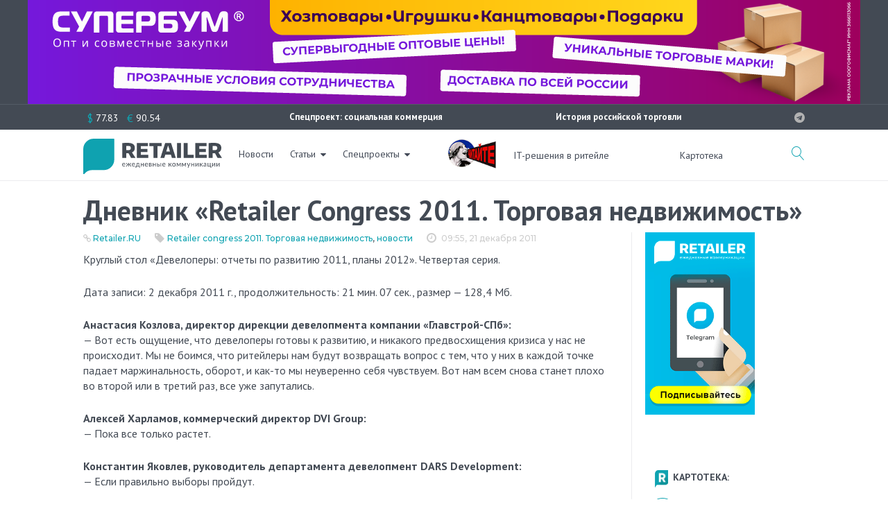

--- FILE ---
content_type: image/svg+xml
request_url: https://retailer.ru/wp-content/themes/monstroid2/assets/images/isnanka.svg
body_size: 11402
content:
<svg xmlns="http://www.w3.org/2000/svg" width="125.031" height="37.281" viewBox="0 0 125.031 37.281">
<defs>
    <style>
      .cls-1 {
        fill: #fff;
        fill-rule: evenodd;
      }
    </style>
  </defs>
  <path id="is" class="cls-1" d="M742.254,296.561l20.569-5.46a3.045,3.045,0,0,1,3.726,2.131l5.511,20.38a3.011,3.011,0,0,1-2.151,3.691l-20.569,5.461a3.046,3.046,0,0,1-3.726-2.132L740.1,300.253A3.012,3.012,0,0,1,742.254,296.561Zm41.374,5.343h-3.136v1.217l1.094,0.207v7.227l-1.094.207v1.21h4.23v-1.21l-1.094-.207v-0.443l4.117-4.121L787.787,306v4.551l-1.087.207v1.21h4.23v-1.21l-1.087-.207v-7.227l1.087-.207V301.9H786.7v1.217l1.087,0.207v0.56L783.67,308l-0.042-.014v-4.661l1.094-.207V301.9h-1.094Zm10.263,5.6v1.286h1.094a1.368,1.368,0,0,1,.863.225,0.854,0.854,0,0,1,.28.709,0.885,0.885,0,0,1-.28.664,1.182,1.182,0,0,1-.849.269,1.439,1.439,0,0,1-.912-0.255,0.79,0.79,0,0,1-.323-0.644h-1.985l-0.007.042a1.827,1.827,0,0,0,.887,1.715,4.05,4.05,0,0,0,2.228.595,4.231,4.231,0,0,0,2.374-.6,1.882,1.882,0,0,0,.909-1.653,1.728,1.728,0,0,0-.334-1.075,1.992,1.992,0,0,0-.964-0.66,2.087,2.087,0,0,0,.856-0.661,1.523,1.523,0,0,0,.308-0.923,1.826,1.826,0,0,0-.845-1.611,4.091,4.091,0,0,0-2.3-.567,3.656,3.656,0,0,0-2.175.619,1.8,1.8,0,0,0-.828,1.621l0.014,0.042h1.985a0.7,0.7,0,0,1,.306-0.6,1.333,1.333,0,0,1,.8-0.221,1.018,1.018,0,0,1,.768.249,0.85,0.85,0,0,1,.235.608,0.765,0.765,0,0,1-.246.609,1.139,1.139,0,0,1-.764.214h-1.094Zm6.516-1.59v4.64l-1.094.207v1.21h4.02v-1.21l-0.884-.207v-1.487h2.5v1.487l-0.877.207v1.21h4.02v-1.21l-1.1-.207v-4.64l1.1-.208V304.49h-4.02v1.217l0.877,0.208v1.6h-2.5v-1.6l0.884-.208V304.49h-4.02v1.217Zm15.875,6.057v-1.21l-0.624-.083a2.408,2.408,0,0,1-.025-0.29c0-.1,0-0.21,0-0.325v-3.091a2.309,2.309,0,0,0-.881-1.94,3.635,3.635,0,0,0-2.29-.681,4.716,4.716,0,0,0-1.582.256,5.751,5.751,0,0,0-1.287.629l-0.007,1.66h1.543l0.134-.8a1.664,1.664,0,0,1,.441-0.19,2.248,2.248,0,0,1,.625-0.079,1.317,1.317,0,0,1,.933.3,1.1,1.1,0,0,1,.315.837v0.733h-1.045a4.515,4.515,0,0,0-2.511.574,1.842,1.842,0,0,0-.856,1.625,2.093,2.093,0,0,0,.656,1.628,2.527,2.527,0,0,0,1.771.6,2.692,2.692,0,0,0,1.2-.256,2.82,2.82,0,0,0,.888-0.671,2.962,2.962,0,0,0,.1.4,3.6,3.6,0,0,0,.147.383h2.364Zm-4.83-1.563a0.741,0.741,0,0,1-.249-0.594,0.94,0.94,0,0,1,.337-0.723,1.444,1.444,0,0,1,.989-0.3h1.045v1.141a1.612,1.612,0,0,1-.589.5,1.8,1.8,0,0,1-.842.2A1.026,1.026,0,0,1,811.452,310.409Zm6.773-4.494v4.64l-1.094.207v1.21h4.02v-1.21l-0.884-.207v-1.487h2.5v1.487l-0.877.207v1.21h4.02v-1.21l-1.1-.207v-4.64l1.1-.208V304.49h-4.02v1.217l0.877,0.208v1.6h-2.5v-1.6l0.884-.208V304.49h-4.02v1.217Zm9.969,0v4.64l-1.095.207v1.21h4.069v-1.21l-0.933-.207v-1.383h0.786l1.655,2.8h2.813v-1.21l-1.031-.166-1.761-2.579,0.982-1.411a1.555,1.555,0,0,1,.4-0.4,0.8,0.8,0,0,1,.445-0.159,0.9,0.9,0,0,1,.193.014l0.263,0.069,0.344-1.4a2.9,2.9,0,0,0-.554-0.263,1.946,1.946,0,0,0-.632-0.1,2,2,0,0,0-1.171.329,3.548,3.548,0,0,0-.9.978l-1.136,1.66h-0.7v-1.424l0.933-.208V304.49H827.1v1.217Zm15.236,6.057v-1.21l-0.624-.083a2.408,2.408,0,0,1-.025-0.29c0-.1,0-0.21,0-0.325v-3.091a2.309,2.309,0,0,0-.881-1.94,3.637,3.637,0,0,0-2.29-.681,4.716,4.716,0,0,0-1.582.256,5.751,5.751,0,0,0-1.287.629l-0.007,1.66h1.543l0.133-.8a1.687,1.687,0,0,1,.442-0.19,2.248,2.248,0,0,1,.625-0.079,1.317,1.317,0,0,1,.933.3,1.1,1.1,0,0,1,.315.837v0.733h-1.045a4.515,4.515,0,0,0-2.511.574,1.842,1.842,0,0,0-.856,1.625,2.093,2.093,0,0,0,.656,1.628,2.527,2.527,0,0,0,1.771.6,2.692,2.692,0,0,0,1.2-.256,2.82,2.82,0,0,0,.888-0.671,2.962,2.962,0,0,0,.1.4,3.6,3.6,0,0,0,.147.383h2.364Zm-4.83-1.563a0.741,0.741,0,0,1-.249-0.594,0.94,0.94,0,0,1,.337-0.723,1.444,1.444,0,0,1,.989-0.3h1.045v1.141a1.612,1.612,0,0,1-.589.5,1.8,1.8,0,0,1-.842.2A1.026,1.026,0,0,1,838.6,310.409Zm12.112,1.563h-6.384v1.287h6.384v-1.287Zm-69.336,8.551h-0.858v0.659l0.858,0.145v4.009l-0.858.145v0.654h3.462a2.816,2.816,0,0,0,1.628-.4,1.358,1.358,0,0,0,.582-1.193,1.222,1.222,0,0,0-.3-0.811,1.52,1.52,0,0,0-.831-0.485,1.5,1.5,0,0,0,.684-0.47,1.108,1.108,0,0,0,.242-0.7,1.276,1.276,0,0,0-.621-1.16,3.316,3.316,0,0,0-1.747-.386h-2.241Zm2.6,3.153a1.459,1.459,0,0,1,.873.218,0.8,0.8,0,0,1,0,1.237,1.467,1.467,0,0,1-.873.215h-1.568v-1.67h1.568Zm-1.568-2.359h1.2a1.959,1.959,0,0,1,1,.2,0.658,0.658,0,0,1,.334.6,0.626,0.626,0,0,1-.334.581,2.034,2.034,0,0,1-.992.192h-1.21v-1.576Zm8.558,4.727a2.475,2.475,0,0,0,.807-0.49l-0.405-.664a2.123,2.123,0,0,1-.686.407,2.634,2.634,0,0,1-.924.148,1.331,1.331,0,0,1-1.12-.521,2.192,2.192,0,0,1-.416-1.331l0.016-.026h3.693V322.93a2.692,2.692,0,0,0-.592-1.826,2.174,2.174,0,0,0-1.739-.685,2.243,2.243,0,0,0-1.712.8,2.857,2.857,0,0,0-.724,2v0.228a2.912,2.912,0,0,0,.7,2.025,2.415,2.415,0,0,0,1.891.781A3.275,3.275,0,0,0,790.97,326.044Zm-0.4-4.416a1.547,1.547,0,0,1,.327,1.006v0.135h-2.626l-0.01-.026a2.04,2.04,0,0,1,.452-1.087,1.131,1.131,0,0,1,.889-0.433A1.168,1.168,0,0,1,790.572,321.628Zm4.217-.576a2.381,2.381,0,0,0-.781.534l-0.021-.026a1.914,1.914,0,0,1,.623-1.252,2.5,2.5,0,0,1,1.229-.547,4.065,4.065,0,0,0,1.436-.452,1.292,1.292,0,0,0,.437-1.2l-0.011-.031h-0.8a0.575,0.575,0,0,1-.3.545,3.3,3.3,0,0,1-.96.285,2.951,2.951,0,0,0-1.894,1.219,4.46,4.46,0,0,0-.705,2.645V323.5a2.859,2.859,0,0,0,.684,1.976,2.642,2.642,0,0,0,3.725,0,2.859,2.859,0,0,0,.684-1.976v-0.114a2.654,2.654,0,0,0-.631-1.828,2.173,2.173,0,0,0-1.715-.713A2.464,2.464,0,0,0,794.789,321.052Zm1.926,1.089a1.968,1.968,0,0,1,.387,1.245V323.5a2.378,2.378,0,0,1-.384,1.395,1.434,1.434,0,0,1-2.258,0,2.406,2.406,0,0,1-.378-1.395v-0.114a2,2,0,0,1,.378-1.245,1.322,1.322,0,0,1,1.121-.5A1.349,1.349,0,0,1,796.715,322.141Zm5.29,0.4h-2.573v0.8h2.573v-0.8Zm1.152,5.746h2.752v-0.658l-0.858-.146v-1.934a1.794,1.794,0,0,0,.676.516,2.287,2.287,0,0,0,.924.174,1.955,1.955,0,0,0,1.625-.745,3.059,3.059,0,0,0,.59-1.957v-0.109a3.7,3.7,0,0,0-.587-2.186,1.9,1.9,0,0,0-1.644-.828,2.092,2.092,0,0,0-.944.2,1.9,1.9,0,0,0-.692.586l-0.1-.685h-1.747v0.659l0.858,0.145v6.161l-0.858.146v0.658Zm4.667-4.75a2.3,2.3,0,0,1-.379,1.374,1.282,1.282,0,0,1-1.115.529,1.469,1.469,0,0,1-.771-0.189,1.43,1.43,0,0,1-.508-0.537v-2.733a1.491,1.491,0,0,1,.511-0.54,1.4,1.4,0,0,1,.757-0.2,1.239,1.239,0,0,1,1.126.612,2.942,2.942,0,0,1,.379,1.572v0.109Zm7.055,2.593v-0.654l-0.421-.057c-0.007-.069-0.011-0.138-0.013-0.207s0-.14,0-0.213v-2.7a1.694,1.694,0,0,0-.6-1.4,2.409,2.409,0,0,0-1.568-.488,3.8,3.8,0,0,0-1.2.184,3.09,3.09,0,0,0-.941.491v1.089h0.8l0.111-.592a1.286,1.286,0,0,1,.481-0.269,2.172,2.172,0,0,1,.687-0.1,1.254,1.254,0,0,1,.878.288,1,1,0,0,1,.316.781v0.653h-1.068a3.236,3.236,0,0,0-1.8.433,1.394,1.394,0,0,0-.655,1.232,1.562,1.562,0,0,0,.463,1.206,2.173,2.173,0,0,0,2.313.176,2.505,2.505,0,0,0,.749-0.63c0.007,0.121.02,0.242,0.037,0.363s0.042,0.258.074,0.41h1.357Zm-3.725-.942a0.693,0.693,0,0,1-.231-0.562,0.869,0.869,0,0,1,.371-0.706,1.6,1.6,0,0,1,1.007-.29h1.1v0.923a1.523,1.523,0,0,1-.61.586,1.858,1.858,0,0,1-.942.244A1.069,1.069,0,0,1,811.154,325.193Zm5.9-2.336v0.83h0.99a1.392,1.392,0,0,1,.844.207,0.777,0.777,0,0,1,.271.659,0.8,0.8,0,0,1-.311.64,1.329,1.329,0,0,1-.873.257,1.348,1.348,0,0,1-.894-0.29,0.87,0.87,0,0,1-.348-0.685h-0.983l-0.011.031a1.394,1.394,0,0,0,.639,1.284,2.819,2.819,0,0,0,1.6.443,2.685,2.685,0,0,0,1.618-.446,1.439,1.439,0,0,0,.613-1.234,1.285,1.285,0,0,0-.253-0.807,1.521,1.521,0,0,0-.731-0.5,1.544,1.544,0,0,0,.647-0.5,1.153,1.153,0,0,0,.232-0.695,1.419,1.419,0,0,0-.563-1.206,2.991,2.991,0,0,0-3.115.031,1.315,1.315,0,0,0-.594,1.175l0.01,0.031h0.984a0.756,0.756,0,0,1,.331-0.617,1.313,1.313,0,0,1,.821-0.254,1.179,1.179,0,0,1,.816.244,0.776,0.776,0,0,1,.268.6,0.746,0.746,0,0,1-.234.594,1.181,1.181,0,0,1-.781.205h-0.99Zm4.073,5.435h2.751v-0.658l-0.857-.146v-1.934a1.786,1.786,0,0,0,.676.516,2.279,2.279,0,0,0,.923.174,1.958,1.958,0,0,0,1.626-.745,3.059,3.059,0,0,0,.589-1.957v-0.109a3.7,3.7,0,0,0-.587-2.186,1.9,1.9,0,0,0-1.644-.828,2.1,2.1,0,0,0-.944.2,1.9,1.9,0,0,0-.692.586l-0.1-.685H821.13v0.659l0.857,0.145v6.161l-0.857.146v0.658Zm4.666-4.75a2.3,2.3,0,0,1-.379,1.374,1.282,1.282,0,0,1-1.115.529,1.469,1.469,0,0,1-.771-0.189,1.427,1.427,0,0,1-.507-0.537v-2.733a1.489,1.489,0,0,1,.51-0.54,1.4,1.4,0,0,1,.758-0.2,1.238,1.238,0,0,1,1.125.612,2.942,2.942,0,0,1,.379,1.572v0.109Zm7.056,2.593v-0.654l-0.421-.057c-0.007-.069-0.012-0.138-0.013-0.207s0-.14,0-0.213v-2.7a1.694,1.694,0,0,0-.6-1.4,2.408,2.408,0,0,0-1.568-.488,3.79,3.79,0,0,0-1.2.184,3.1,3.1,0,0,0-.942.491v1.089h0.8l0.11-.592a1.283,1.283,0,0,1,.482-0.269,2.17,2.17,0,0,1,.686-0.1,1.258,1.258,0,0,1,.879.288,1,1,0,0,1,.315.781v0.653H830.31a3.23,3.23,0,0,0-1.8.433,1.392,1.392,0,0,0-.655,1.232,1.558,1.558,0,0,0,.463,1.206,2.171,2.171,0,0,0,2.312.176,2.509,2.509,0,0,0,.75-0.63c0.007,0.121.019,0.242,0.037,0.363s0.042,0.258.073,0.41h1.358Zm-3.725-.942a0.69,0.69,0,0,1-.232-0.562,0.871,0.871,0,0,1,.371-0.706,1.6,1.6,0,0,1,1.008-.29h1.1v0.923a1.517,1.517,0,0,1-.61.586,1.858,1.858,0,0,1-.942.244A1.064,1.064,0,0,1,829.127,325.193Zm6.421-4.141a2.381,2.381,0,0,0-.781.534l-0.021-.026a1.914,1.914,0,0,1,.623-1.252,2.5,2.5,0,0,1,1.229-.547,4.08,4.08,0,0,0,1.436-.452,1.292,1.292,0,0,0,.437-1.2l-0.011-.031h-0.8a0.576,0.576,0,0,1-.3.545,3.3,3.3,0,0,1-.96.285,2.949,2.949,0,0,0-1.894,1.219,4.46,4.46,0,0,0-.705,2.645V323.5a2.859,2.859,0,0,0,.684,1.976,2.642,2.642,0,0,0,3.725,0,2.859,2.859,0,0,0,.684-1.976v-0.114a2.655,2.655,0,0,0-.632-1.828,2.171,2.171,0,0,0-1.715-.713A2.463,2.463,0,0,0,835.548,321.052Zm1.926,1.089a1.973,1.973,0,0,1,.386,1.245V323.5a2.378,2.378,0,0,1-.384,1.395,1.433,1.433,0,0,1-2.257,0,2.406,2.406,0,0,1-.379-1.395v-0.114a2,2,0,0,1,.379-1.245,1.321,1.321,0,0,1,1.121-.5A1.349,1.349,0,0,1,837.474,322.141Zm2.38,1.25a3.048,3.048,0,0,0,.684,2.051,2.567,2.567,0,0,0,3.725,0,3.045,3.045,0,0,0,.684-2.054v-0.114a3.056,3.056,0,0,0-.686-2.054,2.554,2.554,0,0,0-3.723,0,3.059,3.059,0,0,0-.684,2.051v0.114Zm1.037-.114a2.65,2.65,0,0,1,.379-1.468,1.253,1.253,0,0,1,1.125-.586,1.269,1.269,0,0,1,1.132.586,2.626,2.626,0,0,1,.384,1.468v0.114a2.618,2.618,0,0,1-.384,1.473,1.385,1.385,0,0,1-2.255,0,2.634,2.634,0,0,1-.381-1.473v-0.114Zm4.83-2.754v1.67H846.6l0.079-.876h1.2v4.019l-0.858.145v0.654h2.752v-0.654l-0.858-.145v-4.019h1.221l0.079,0.876h0.889v-1.67h-5.387Zm7.2,0.8v4.009l-0.858.145v0.654h2.752v-0.654l-0.858-.145v-1.582h0.674l1.925,2.381h1.384v-0.654l-0.731-.129-1.794-2.158,1.1-1.405a1.618,1.618,0,0,1,.329-0.332,0.629,0.629,0,0,1,.382-0.14,1.063,1.063,0,0,1,.139,0l0.26,0.041,0.148-.695a2.151,2.151,0,0,0-.358-0.184,1.224,1.224,0,0,0-1.092.169,3.065,3.065,0,0,0-.628.669l-1.189,1.571h-0.548v-1.566l0.858-.145v-0.659H852.06v0.659Zm7.681-.8H858.71v0.659l0.858,0.145v4.009l-0.858.145v0.654H860.6l2.51-3.983,0.031,0.01v3.174l-0.857.145v0.654h2.751v-0.654l-0.857-.145v-4.009l0.857-.145v-0.659H863.14l-2.509,3.983-0.032-.01v-3.169l0.858-.145v-0.659H860.6Zm-110.48-8.67h4.518V310.49l-1.1-.234v-6.833H750v1.371l1.23,0.234v5.228l-1.111.234v1.363Zm3.414-12.155h-2.3V301.4h2.3V299.7Zm8.8,4.527a4,4,0,0,0-1.391-.678,6.568,6.568,0,0,0-1.881-.265,3.717,3.717,0,0,0-2.515.768,2.345,2.345,0,0,0-.883,1.827,1.945,1.945,0,0,0,.769,1.625,5.508,5.508,0,0,0,2.274.9,3.8,3.8,0,0,1,1.364.483,0.791,0.791,0,0,1,.371.646,0.778,0.778,0,0,1-.367.678,1.89,1.89,0,0,1-1.068.25,3.313,3.313,0,0,1-.741-0.082,1.335,1.335,0,0,1-.56-0.253l-0.315-1.1H755.78l0.024,1.893a4.624,4.624,0,0,0,1.462.815,5.537,5.537,0,0,0,1.81.284,4.325,4.325,0,0,0,2.606-.721,2.2,2.2,0,0,0,.989-1.858,2.005,2.005,0,0,0-.764-1.664,5.573,5.573,0,0,0-2.35-.915,3.656,3.656,0,0,1-1.356-.448,0.766,0.766,0,0,1-.339-0.635,0.815,0.815,0,0,1,.354-0.674,1.554,1.554,0,0,1,.962-0.269,2.407,2.407,0,0,1,.793.125,2.041,2.041,0,0,1,.6.311l0.245,1.052h1.545Z" transform="translate(-740 -291)"/>
</svg>


--- FILE ---
content_type: application/javascript; charset=utf-8
request_url: https://retailer.ru/wp-content/themes/monstroid2/cherry-framework/modules/cherry-post-formats-api/assets/js/min/cherry-post-formats.min.js?ver=1.1.1
body_size: 547
content:
!function(t,i){"use strict";i.utilites.namespace("post_formats"),i.post_formats={init:function(){var t=this;i.status.document_ready?t.render(t):jQuery(function(){t.render(t)})},render:function(t){t.initalize("slider"),t.initalize("popup")},initalize:function(i){t(window).on("load",function(){t("*[data-cherry"+i+'="1"]').each(function(){var n=t(this).data(i),e=t(this).data("init");return t(this).data("initalized",!1),t(this).trigger({type:"cherry-post-formats-custom-init",item:t(this),object:i}),!0===t(this).data("initalized")?1:n?"function"==typeof jQuery.fn[n]?(t(this)[n](e),void 0):!1:!1})})}},i.post_formats.init()}(jQuery,window.CherryJsCore);
